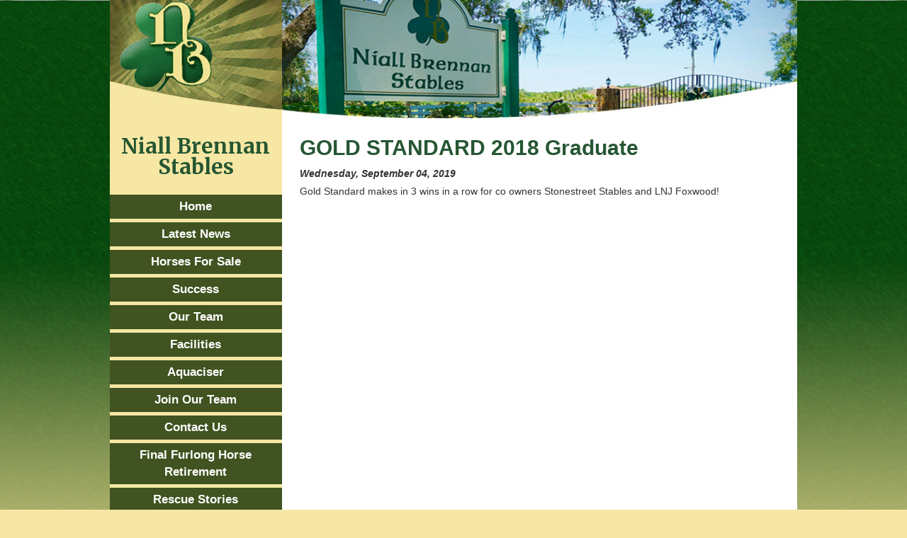

--- FILE ---
content_type: text/html; charset=UTF-8
request_url: https://www.niallbrennan.com/gold-standard-2018-graduate/
body_size: 35896
content:
<!DOCTYPE html>
<html lang="en">
<head>
<!-- Global site tag (gtag.js) - Google Analytics -->
<script async src="https://www.googletagmanager.com/gtag/js?id="></script>
<script>
  window.dataLayer = window.dataLayer || [];
  function gtag(){dataLayer.push(arguments);}
  gtag('js', new Date());

  gtag('config', '');
</script>

<meta charset="utf-8">
<meta http-equiv="X-UA-Compatible" content="IE=edge">
<!--<meta name="viewport" content="width=device-width, initial-scale=1">-->
<meta property="fb:app_id" content="" />
<meta property="fb:admins" content="" />
<meta property="fb:page_id" content="" />
<meta name="theme-color" content="#FFFFFF">

<meta name="geo.placename" content="9119 NW Hwy 225A Ocala, FL 34482, USA" />
<meta name="author" content="Niall Brennan Stables" />
<meta name="geo.region" content="US-FL" />
<meta name="city" content="Ocala" />
<meta name="state" content="Flordia" />
<meta name="country" content="United States of America" />
<meta itemprop="addressLocality" content="Ocala" />
<meta itemprop="addressCountry" content="US" />
<meta itemprop="addressRegion" content="FL" />
<meta itemprop="postalCode" content="34482" />
<meta itemprop="telephone" content="+1-352-732-7459" />
<meta property="business:hours:day" content="monday" />
<meta property="business:hours:start" content="09:00" />
<meta property="business:hours:end" content="16:30" />
<meta property="business:hours:day" content="tuesday" />
<meta property="business:hours:start" content="09:00" />
<meta property="business:hours:end" content="16:30" />
<meta property="business:hours:day" content="wednesday" />
<meta property="business:hours:start" content="09:00" />
<meta property="business:hours:end" content="16:30" />
<meta property="business:hours:day" content="thursday" />
<meta property="business:hours:start" content="09:00" />
<meta property="business:hours:end" content="16:30" />
<meta property="business:hours:day" content="friday" />
<meta property="business:hours:start" content="09:00" />
<meta property="business:hours:end" content="16:30" />

<title>GOLD STANDARD 2018 Graduate - Niall Brennan Stables</title>
<link rel="pingback" href="https://www.niallbrennan.com/xmlrpc.php" />

<link rel="apple-touch-icon" sizes="57x57" href="https://www.niallbrennan.com/wp-content/themes/niallbrennan/images/apple-icon-57x57.png">
<link rel="apple-touch-icon" sizes="60x60" href="https://www.niallbrennan.com/wp-content/themes/niallbrennan/images/apple-icon-60x60.png">
<link rel="apple-touch-icon" sizes="72x72" href="https://www.niallbrennan.com/wp-content/themes/niallbrennan/images/apple-icon-72x72.png">
<link rel="apple-touch-icon" sizes="76x76" href="https://www.niallbrennan.com/wp-content/themes/niallbrennan/images/apple-icon-76x76.png">
<link rel="apple-touch-icon" sizes="114x114" href="https://www.niallbrennan.com/wp-content/themes/niallbrennan/images/apple-icon-114x114.png">
<link rel="apple-touch-icon" sizes="120x120" href="https://www.niallbrennan.com/wp-content/themes/niallbrennan/images/apple-icon-120x120.png">
<link rel="apple-touch-icon" sizes="144x144" href="https://www.niallbrennan.com/wp-content/themes/niallbrennan/images/apple-icon-144x144.png">
<link rel="apple-touch-icon" sizes="152x152" href="https://www.niallbrennan.com/wp-content/themes/niallbrennan/images/apple-icon-152x152.png">
<link rel="apple-touch-icon" sizes="180x180" href="https://www.niallbrennan.com/wp-content/themes/niallbrennan/images/apple-icon-180x180.png">
<link rel="icon" type="image/png" sizes="192x192"  href="https://www.niallbrennan.com/wp-content/themes/niallbrennan/images/android-icon-192x192.png">
<link rel="icon" type="image/png" sizes="32x32" href="https://www.niallbrennan.com/wp-content/themes/niallbrennan/images/favicon-32x32.png">
<link rel="icon" type="image/png" sizes="96x96" href="https://www.niallbrennan.com/wp-content/themes/niallbrennan/images/favicon-96x96.png">
<link rel="icon" type="image/png" sizes="16x16" href="https://www.niallbrennan.com/wp-content/themes/niallbrennan/images/favicon-16x16.png">
<meta name="msapplication-TileColor" content="#ffffff">
<meta name="msapplication-TileImage" content="https://www.niallbrennan.com/wp-content/themes/niallbrennan/images/ms-icon-144x144.png">

<link href="https://www.niallbrennan.com/wp-content/themes/niallbrennan/css/bootstrap.min.css" rel="stylesheet">
<link href="https://maxcdn.bootstrapcdn.com/font-awesome/4.7.0/css/font-awesome.min.css" rel="stylesheet">
<link href="https://fonts.googleapis.com/css?family=Merriweather:bold&amp;v1" rel="stylesheet" type="text/css">
<link href="https://unpkg.com/aos@2.3.1/dist/aos.css" rel="stylesheet">
<link rel="stylesheet" href="https://www.niallbrennan.com/wp-content/themes/niallbrennan/style.css">
<!--[if lt IE 9]>
<script src="https://oss.maxcdn.com/libs/html5shiv/3.7.0/html5shiv.js"></script>
<script src="https://oss.maxcdn.com/libs/respond.js/1.4.2/respond.min.js"></script>
<![endif]-->
<meta name='robots' content='index, follow, max-image-preview:large, max-snippet:-1, max-video-preview:-1' />

	<!-- This site is optimized with the Yoast SEO plugin v26.7 - https://yoast.com/wordpress/plugins/seo/ -->
	<link rel="canonical" href="https://www.niallbrennan.com/gold-standard-2018-graduate/" />
	<meta property="og:locale" content="en_US" />
	<meta property="og:type" content="article" />
	<meta property="og:title" content="GOLD STANDARD 2018 Graduate - Niall Brennan Stables" />
	<meta property="og:description" content="Gold Standard makes in 3 wins in a row for co owners Stonestreet Stables and LNJ Foxwood!&nbsp;" />
	<meta property="og:url" content="https://www.niallbrennan.com/gold-standard-2018-graduate/" />
	<meta property="og:site_name" content="Niall Brennan Stables" />
	<meta property="article:published_time" content="2019-09-04T10:01:00+00:00" />
	<meta property="article:modified_time" content="2022-01-13T15:33:58+00:00" />
	<meta name="author" content="NiallBrennan" />
	<meta name="twitter:card" content="summary_large_image" />
	<meta name="twitter:label1" content="Written by" />
	<meta name="twitter:data1" content="NiallBrennan" />
	<script type="application/ld+json" class="yoast-schema-graph">{"@context":"https://schema.org","@graph":[{"@type":"Article","@id":"https://www.niallbrennan.com/gold-standard-2018-graduate/#article","isPartOf":{"@id":"https://www.niallbrennan.com/gold-standard-2018-graduate/"},"author":{"name":"NiallBrennan","@id":"https://www.niallbrennan.com/#/schema/person/9e9c8187f374fa6b2d2dc65e82c108b3"},"headline":"GOLD STANDARD 2018 Graduate","datePublished":"2019-09-04T10:01:00+00:00","dateModified":"2022-01-13T15:33:58+00:00","mainEntityOfPage":{"@id":"https://www.niallbrennan.com/gold-standard-2018-graduate/"},"wordCount":20,"publisher":{"@id":"https://www.niallbrennan.com/#organization"},"inLanguage":"en-US"},{"@type":"WebPage","@id":"https://www.niallbrennan.com/gold-standard-2018-graduate/","url":"https://www.niallbrennan.com/gold-standard-2018-graduate/","name":"GOLD STANDARD 2018 Graduate - Niall Brennan Stables","isPartOf":{"@id":"https://www.niallbrennan.com/#website"},"datePublished":"2019-09-04T10:01:00+00:00","dateModified":"2022-01-13T15:33:58+00:00","breadcrumb":{"@id":"https://www.niallbrennan.com/gold-standard-2018-graduate/#breadcrumb"},"inLanguage":"en-US","potentialAction":[{"@type":"ReadAction","target":["https://www.niallbrennan.com/gold-standard-2018-graduate/"]}]},{"@type":"BreadcrumbList","@id":"https://www.niallbrennan.com/gold-standard-2018-graduate/#breadcrumb","itemListElement":[{"@type":"ListItem","position":1,"name":"Home","item":"https://www.niallbrennan.com/"},{"@type":"ListItem","position":2,"name":"GOLD STANDARD 2018 Graduate"}]},{"@type":"WebSite","@id":"https://www.niallbrennan.com/#website","url":"https://www.niallbrennan.com/","name":"Niall Brennan Stables","description":"Welcome to Niall Brennan - Two Year Old Thoroughbred Consignor","publisher":{"@id":"https://www.niallbrennan.com/#organization"},"potentialAction":[{"@type":"SearchAction","target":{"@type":"EntryPoint","urlTemplate":"https://www.niallbrennan.com/?s={search_term_string}"},"query-input":{"@type":"PropertyValueSpecification","valueRequired":true,"valueName":"search_term_string"}}],"inLanguage":"en-US"},{"@type":"Organization","@id":"https://www.niallbrennan.com/#organization","name":"Niall Brennan Stables","url":"https://www.niallbrennan.com/","logo":{"@type":"ImageObject","inLanguage":"en-US","@id":"https://www.niallbrennan.com/#/schema/logo/image/","url":"https://www.niallbrennan.com/wp-content/uploads/2022/01/column-logo.jpg","contentUrl":"https://www.niallbrennan.com/wp-content/uploads/2022/01/column-logo.jpg","width":243,"height":167,"caption":"Niall Brennan Stables"},"image":{"@id":"https://www.niallbrennan.com/#/schema/logo/image/"}},{"@type":"Person","@id":"https://www.niallbrennan.com/#/schema/person/9e9c8187f374fa6b2d2dc65e82c108b3","name":"NiallBrennan","image":{"@type":"ImageObject","inLanguage":"en-US","@id":"https://www.niallbrennan.com/#/schema/person/image/","url":"https://secure.gravatar.com/avatar/1bbd58aede0d5c98e5c67e59b84e38ae49460f3be3db618f78b129fbdab15a75?s=96&d=mm&r=g","contentUrl":"https://secure.gravatar.com/avatar/1bbd58aede0d5c98e5c67e59b84e38ae49460f3be3db618f78b129fbdab15a75?s=96&d=mm&r=g","caption":"NiallBrennan"},"url":"https://www.niallbrennan.com/author/niallbrennan/"}]}</script>
	<!-- / Yoast SEO plugin. -->


<link rel="alternate" type="application/rss+xml" title="Niall Brennan Stables &raquo; Feed" href="https://www.niallbrennan.com/feed/" />
<link rel="alternate" type="application/rss+xml" title="Niall Brennan Stables &raquo; Comments Feed" href="https://www.niallbrennan.com/comments/feed/" />
<link rel="alternate" title="oEmbed (JSON)" type="application/json+oembed" href="https://www.niallbrennan.com/wp-json/oembed/1.0/embed?url=https%3A%2F%2Fwww.niallbrennan.com%2Fgold-standard-2018-graduate%2F" />
<link rel="alternate" title="oEmbed (XML)" type="text/xml+oembed" href="https://www.niallbrennan.com/wp-json/oembed/1.0/embed?url=https%3A%2F%2Fwww.niallbrennan.com%2Fgold-standard-2018-graduate%2F&#038;format=xml" />
<style id='wp-img-auto-sizes-contain-inline-css' type='text/css'>
img:is([sizes=auto i],[sizes^="auto," i]){contain-intrinsic-size:3000px 1500px}
/*# sourceURL=wp-img-auto-sizes-contain-inline-css */
</style>
<style id='wp-emoji-styles-inline-css' type='text/css'>

	img.wp-smiley, img.emoji {
		display: inline !important;
		border: none !important;
		box-shadow: none !important;
		height: 1em !important;
		width: 1em !important;
		margin: 0 0.07em !important;
		vertical-align: -0.1em !important;
		background: none !important;
		padding: 0 !important;
	}
/*# sourceURL=wp-emoji-styles-inline-css */
</style>
<style id='wp-block-library-inline-css' type='text/css'>
:root{--wp-block-synced-color:#7a00df;--wp-block-synced-color--rgb:122,0,223;--wp-bound-block-color:var(--wp-block-synced-color);--wp-editor-canvas-background:#ddd;--wp-admin-theme-color:#007cba;--wp-admin-theme-color--rgb:0,124,186;--wp-admin-theme-color-darker-10:#006ba1;--wp-admin-theme-color-darker-10--rgb:0,107,160.5;--wp-admin-theme-color-darker-20:#005a87;--wp-admin-theme-color-darker-20--rgb:0,90,135;--wp-admin-border-width-focus:2px}@media (min-resolution:192dpi){:root{--wp-admin-border-width-focus:1.5px}}.wp-element-button{cursor:pointer}:root .has-very-light-gray-background-color{background-color:#eee}:root .has-very-dark-gray-background-color{background-color:#313131}:root .has-very-light-gray-color{color:#eee}:root .has-very-dark-gray-color{color:#313131}:root .has-vivid-green-cyan-to-vivid-cyan-blue-gradient-background{background:linear-gradient(135deg,#00d084,#0693e3)}:root .has-purple-crush-gradient-background{background:linear-gradient(135deg,#34e2e4,#4721fb 50%,#ab1dfe)}:root .has-hazy-dawn-gradient-background{background:linear-gradient(135deg,#faaca8,#dad0ec)}:root .has-subdued-olive-gradient-background{background:linear-gradient(135deg,#fafae1,#67a671)}:root .has-atomic-cream-gradient-background{background:linear-gradient(135deg,#fdd79a,#004a59)}:root .has-nightshade-gradient-background{background:linear-gradient(135deg,#330968,#31cdcf)}:root .has-midnight-gradient-background{background:linear-gradient(135deg,#020381,#2874fc)}:root{--wp--preset--font-size--normal:16px;--wp--preset--font-size--huge:42px}.has-regular-font-size{font-size:1em}.has-larger-font-size{font-size:2.625em}.has-normal-font-size{font-size:var(--wp--preset--font-size--normal)}.has-huge-font-size{font-size:var(--wp--preset--font-size--huge)}.has-text-align-center{text-align:center}.has-text-align-left{text-align:left}.has-text-align-right{text-align:right}.has-fit-text{white-space:nowrap!important}#end-resizable-editor-section{display:none}.aligncenter{clear:both}.items-justified-left{justify-content:flex-start}.items-justified-center{justify-content:center}.items-justified-right{justify-content:flex-end}.items-justified-space-between{justify-content:space-between}.screen-reader-text{border:0;clip-path:inset(50%);height:1px;margin:-1px;overflow:hidden;padding:0;position:absolute;width:1px;word-wrap:normal!important}.screen-reader-text:focus{background-color:#ddd;clip-path:none;color:#444;display:block;font-size:1em;height:auto;left:5px;line-height:normal;padding:15px 23px 14px;text-decoration:none;top:5px;width:auto;z-index:100000}html :where(.has-border-color){border-style:solid}html :where([style*=border-top-color]){border-top-style:solid}html :where([style*=border-right-color]){border-right-style:solid}html :where([style*=border-bottom-color]){border-bottom-style:solid}html :where([style*=border-left-color]){border-left-style:solid}html :where([style*=border-width]){border-style:solid}html :where([style*=border-top-width]){border-top-style:solid}html :where([style*=border-right-width]){border-right-style:solid}html :where([style*=border-bottom-width]){border-bottom-style:solid}html :where([style*=border-left-width]){border-left-style:solid}html :where(img[class*=wp-image-]){height:auto;max-width:100%}:where(figure){margin:0 0 1em}html :where(.is-position-sticky){--wp-admin--admin-bar--position-offset:var(--wp-admin--admin-bar--height,0px)}@media screen and (max-width:600px){html :where(.is-position-sticky){--wp-admin--admin-bar--position-offset:0px}}

/*# sourceURL=wp-block-library-inline-css */
</style><style id='global-styles-inline-css' type='text/css'>
:root{--wp--preset--aspect-ratio--square: 1;--wp--preset--aspect-ratio--4-3: 4/3;--wp--preset--aspect-ratio--3-4: 3/4;--wp--preset--aspect-ratio--3-2: 3/2;--wp--preset--aspect-ratio--2-3: 2/3;--wp--preset--aspect-ratio--16-9: 16/9;--wp--preset--aspect-ratio--9-16: 9/16;--wp--preset--color--black: #000000;--wp--preset--color--cyan-bluish-gray: #abb8c3;--wp--preset--color--white: #ffffff;--wp--preset--color--pale-pink: #f78da7;--wp--preset--color--vivid-red: #cf2e2e;--wp--preset--color--luminous-vivid-orange: #ff6900;--wp--preset--color--luminous-vivid-amber: #fcb900;--wp--preset--color--light-green-cyan: #7bdcb5;--wp--preset--color--vivid-green-cyan: #00d084;--wp--preset--color--pale-cyan-blue: #8ed1fc;--wp--preset--color--vivid-cyan-blue: #0693e3;--wp--preset--color--vivid-purple: #9b51e0;--wp--preset--gradient--vivid-cyan-blue-to-vivid-purple: linear-gradient(135deg,rgb(6,147,227) 0%,rgb(155,81,224) 100%);--wp--preset--gradient--light-green-cyan-to-vivid-green-cyan: linear-gradient(135deg,rgb(122,220,180) 0%,rgb(0,208,130) 100%);--wp--preset--gradient--luminous-vivid-amber-to-luminous-vivid-orange: linear-gradient(135deg,rgb(252,185,0) 0%,rgb(255,105,0) 100%);--wp--preset--gradient--luminous-vivid-orange-to-vivid-red: linear-gradient(135deg,rgb(255,105,0) 0%,rgb(207,46,46) 100%);--wp--preset--gradient--very-light-gray-to-cyan-bluish-gray: linear-gradient(135deg,rgb(238,238,238) 0%,rgb(169,184,195) 100%);--wp--preset--gradient--cool-to-warm-spectrum: linear-gradient(135deg,rgb(74,234,220) 0%,rgb(151,120,209) 20%,rgb(207,42,186) 40%,rgb(238,44,130) 60%,rgb(251,105,98) 80%,rgb(254,248,76) 100%);--wp--preset--gradient--blush-light-purple: linear-gradient(135deg,rgb(255,206,236) 0%,rgb(152,150,240) 100%);--wp--preset--gradient--blush-bordeaux: linear-gradient(135deg,rgb(254,205,165) 0%,rgb(254,45,45) 50%,rgb(107,0,62) 100%);--wp--preset--gradient--luminous-dusk: linear-gradient(135deg,rgb(255,203,112) 0%,rgb(199,81,192) 50%,rgb(65,88,208) 100%);--wp--preset--gradient--pale-ocean: linear-gradient(135deg,rgb(255,245,203) 0%,rgb(182,227,212) 50%,rgb(51,167,181) 100%);--wp--preset--gradient--electric-grass: linear-gradient(135deg,rgb(202,248,128) 0%,rgb(113,206,126) 100%);--wp--preset--gradient--midnight: linear-gradient(135deg,rgb(2,3,129) 0%,rgb(40,116,252) 100%);--wp--preset--font-size--small: 13px;--wp--preset--font-size--medium: 20px;--wp--preset--font-size--large: 36px;--wp--preset--font-size--x-large: 42px;--wp--preset--spacing--20: 0.44rem;--wp--preset--spacing--30: 0.67rem;--wp--preset--spacing--40: 1rem;--wp--preset--spacing--50: 1.5rem;--wp--preset--spacing--60: 2.25rem;--wp--preset--spacing--70: 3.38rem;--wp--preset--spacing--80: 5.06rem;--wp--preset--shadow--natural: 6px 6px 9px rgba(0, 0, 0, 0.2);--wp--preset--shadow--deep: 12px 12px 50px rgba(0, 0, 0, 0.4);--wp--preset--shadow--sharp: 6px 6px 0px rgba(0, 0, 0, 0.2);--wp--preset--shadow--outlined: 6px 6px 0px -3px rgb(255, 255, 255), 6px 6px rgb(0, 0, 0);--wp--preset--shadow--crisp: 6px 6px 0px rgb(0, 0, 0);}:where(.is-layout-flex){gap: 0.5em;}:where(.is-layout-grid){gap: 0.5em;}body .is-layout-flex{display: flex;}.is-layout-flex{flex-wrap: wrap;align-items: center;}.is-layout-flex > :is(*, div){margin: 0;}body .is-layout-grid{display: grid;}.is-layout-grid > :is(*, div){margin: 0;}:where(.wp-block-columns.is-layout-flex){gap: 2em;}:where(.wp-block-columns.is-layout-grid){gap: 2em;}:where(.wp-block-post-template.is-layout-flex){gap: 1.25em;}:where(.wp-block-post-template.is-layout-grid){gap: 1.25em;}.has-black-color{color: var(--wp--preset--color--black) !important;}.has-cyan-bluish-gray-color{color: var(--wp--preset--color--cyan-bluish-gray) !important;}.has-white-color{color: var(--wp--preset--color--white) !important;}.has-pale-pink-color{color: var(--wp--preset--color--pale-pink) !important;}.has-vivid-red-color{color: var(--wp--preset--color--vivid-red) !important;}.has-luminous-vivid-orange-color{color: var(--wp--preset--color--luminous-vivid-orange) !important;}.has-luminous-vivid-amber-color{color: var(--wp--preset--color--luminous-vivid-amber) !important;}.has-light-green-cyan-color{color: var(--wp--preset--color--light-green-cyan) !important;}.has-vivid-green-cyan-color{color: var(--wp--preset--color--vivid-green-cyan) !important;}.has-pale-cyan-blue-color{color: var(--wp--preset--color--pale-cyan-blue) !important;}.has-vivid-cyan-blue-color{color: var(--wp--preset--color--vivid-cyan-blue) !important;}.has-vivid-purple-color{color: var(--wp--preset--color--vivid-purple) !important;}.has-black-background-color{background-color: var(--wp--preset--color--black) !important;}.has-cyan-bluish-gray-background-color{background-color: var(--wp--preset--color--cyan-bluish-gray) !important;}.has-white-background-color{background-color: var(--wp--preset--color--white) !important;}.has-pale-pink-background-color{background-color: var(--wp--preset--color--pale-pink) !important;}.has-vivid-red-background-color{background-color: var(--wp--preset--color--vivid-red) !important;}.has-luminous-vivid-orange-background-color{background-color: var(--wp--preset--color--luminous-vivid-orange) !important;}.has-luminous-vivid-amber-background-color{background-color: var(--wp--preset--color--luminous-vivid-amber) !important;}.has-light-green-cyan-background-color{background-color: var(--wp--preset--color--light-green-cyan) !important;}.has-vivid-green-cyan-background-color{background-color: var(--wp--preset--color--vivid-green-cyan) !important;}.has-pale-cyan-blue-background-color{background-color: var(--wp--preset--color--pale-cyan-blue) !important;}.has-vivid-cyan-blue-background-color{background-color: var(--wp--preset--color--vivid-cyan-blue) !important;}.has-vivid-purple-background-color{background-color: var(--wp--preset--color--vivid-purple) !important;}.has-black-border-color{border-color: var(--wp--preset--color--black) !important;}.has-cyan-bluish-gray-border-color{border-color: var(--wp--preset--color--cyan-bluish-gray) !important;}.has-white-border-color{border-color: var(--wp--preset--color--white) !important;}.has-pale-pink-border-color{border-color: var(--wp--preset--color--pale-pink) !important;}.has-vivid-red-border-color{border-color: var(--wp--preset--color--vivid-red) !important;}.has-luminous-vivid-orange-border-color{border-color: var(--wp--preset--color--luminous-vivid-orange) !important;}.has-luminous-vivid-amber-border-color{border-color: var(--wp--preset--color--luminous-vivid-amber) !important;}.has-light-green-cyan-border-color{border-color: var(--wp--preset--color--light-green-cyan) !important;}.has-vivid-green-cyan-border-color{border-color: var(--wp--preset--color--vivid-green-cyan) !important;}.has-pale-cyan-blue-border-color{border-color: var(--wp--preset--color--pale-cyan-blue) !important;}.has-vivid-cyan-blue-border-color{border-color: var(--wp--preset--color--vivid-cyan-blue) !important;}.has-vivid-purple-border-color{border-color: var(--wp--preset--color--vivid-purple) !important;}.has-vivid-cyan-blue-to-vivid-purple-gradient-background{background: var(--wp--preset--gradient--vivid-cyan-blue-to-vivid-purple) !important;}.has-light-green-cyan-to-vivid-green-cyan-gradient-background{background: var(--wp--preset--gradient--light-green-cyan-to-vivid-green-cyan) !important;}.has-luminous-vivid-amber-to-luminous-vivid-orange-gradient-background{background: var(--wp--preset--gradient--luminous-vivid-amber-to-luminous-vivid-orange) !important;}.has-luminous-vivid-orange-to-vivid-red-gradient-background{background: var(--wp--preset--gradient--luminous-vivid-orange-to-vivid-red) !important;}.has-very-light-gray-to-cyan-bluish-gray-gradient-background{background: var(--wp--preset--gradient--very-light-gray-to-cyan-bluish-gray) !important;}.has-cool-to-warm-spectrum-gradient-background{background: var(--wp--preset--gradient--cool-to-warm-spectrum) !important;}.has-blush-light-purple-gradient-background{background: var(--wp--preset--gradient--blush-light-purple) !important;}.has-blush-bordeaux-gradient-background{background: var(--wp--preset--gradient--blush-bordeaux) !important;}.has-luminous-dusk-gradient-background{background: var(--wp--preset--gradient--luminous-dusk) !important;}.has-pale-ocean-gradient-background{background: var(--wp--preset--gradient--pale-ocean) !important;}.has-electric-grass-gradient-background{background: var(--wp--preset--gradient--electric-grass) !important;}.has-midnight-gradient-background{background: var(--wp--preset--gradient--midnight) !important;}.has-small-font-size{font-size: var(--wp--preset--font-size--small) !important;}.has-medium-font-size{font-size: var(--wp--preset--font-size--medium) !important;}.has-large-font-size{font-size: var(--wp--preset--font-size--large) !important;}.has-x-large-font-size{font-size: var(--wp--preset--font-size--x-large) !important;}
/*# sourceURL=global-styles-inline-css */
</style>

<style id='classic-theme-styles-inline-css' type='text/css'>
/*! This file is auto-generated */
.wp-block-button__link{color:#fff;background-color:#32373c;border-radius:9999px;box-shadow:none;text-decoration:none;padding:calc(.667em + 2px) calc(1.333em + 2px);font-size:1.125em}.wp-block-file__button{background:#32373c;color:#fff;text-decoration:none}
/*# sourceURL=/wp-includes/css/classic-themes.min.css */
</style>
<link rel='stylesheet' id='contact-form-7-css' href='https://www.niallbrennan.com/wp-content/plugins/contact-form-7/includes/css/styles.css' type='text/css' media='all' />
<script type="text/javascript" src="https://www.niallbrennan.com/wp-includes/js/jquery/jquery.min.js" id="jquery-core-js"></script>
<script type="text/javascript" src="https://www.niallbrennan.com/wp-includes/js/jquery/jquery-migrate.min.js" id="jquery-migrate-js"></script>
<link rel="https://api.w.org/" href="https://www.niallbrennan.com/wp-json/" /><link rel="alternate" title="JSON" type="application/json" href="https://www.niallbrennan.com/wp-json/wp/v2/posts/175" /><link rel="EditURI" type="application/rsd+xml" title="RSD" href="https://www.niallbrennan.com/xmlrpc.php?rsd" />

<link rel='shortlink' href='https://www.niallbrennan.com/?p=175' />
<style type="text/css">.recentcomments a{display:inline !important;padding:0 !important;margin:0 !important;}</style></head>
<body class="wp-singular post-template-default single single-post postid-175 single-format-standard wp-theme-niallbrennan">
  <div class="container" id="main">
    <div class="row no-gutters">
      <div class="col-xs-3">
        <a href="https://www.niallbrennan.com">
          <img src="https://www.niallbrennan.com/wp-content/themes/niallbrennan/images/column-logo.jpg" alt="Niall Brennan Stables" class="img-responsive" id="logo">
        </a>
      </div>
      <div class="col-xs-9">
        <div id="basicFeatures">
          <img src="https://www.niallbrennan.com/wp-content/themes/niallbrennan/images/home-header-1.jpg" alt="" class="img-responsive active">
          <img src="https://www.niallbrennan.com/wp-content/themes/niallbrennan/images/home-header-2.jpg" alt="" class="img-responsive">
          <img src="https://www.niallbrennan.com/wp-content/themes/niallbrennan/images/home-header-3.jpg" alt="" class="img-responsive">
          <img src="https://www.niallbrennan.com/wp-content/themes/niallbrennan/images/home-header-4.jpg" alt="" class="img-responsive">
          <img src="https://www.niallbrennan.com/wp-content/themes/niallbrennan/images/home-header-5.jpg" alt="" class="img-responsive">
          <img src="https://www.niallbrennan.com/wp-content/themes/niallbrennan/images/home-header-6.jpg" alt="" class="img-responsive">
          <img src="https://www.niallbrennan.com/wp-content/themes/niallbrennan/images/home-header-7.jpg" alt="" class="img-responsive">
          <img src="https://www.niallbrennan.com/wp-content/themes/niallbrennan/images/home-header-8.jpg" alt="" class="img-responsive">
        </div>
      </div>
    </div>
    <div class="whitebg">
  <div class="row no-gutters">
    <div class="col-xs-9 col-xs-push-3 matchheight">
      <div class="page-content">
        <h2>GOLD STANDARD 2018 Graduate</h2>
        <div class="row">
          <div class="col-xs-12 col-sm-6">
            <div class="publishedDate">
               <strong><em>Wednesday, September 04, 2019</em></strong>
            </div>
          </div>
          <div class="col-xs-12 col-sm-6">
            <div class="addthis_inline_share_toolbox"></div>
            <script type="text/javascript" src="//s7.addthis.com/js/300/addthis_widget.js#pubid=ra-61d609919eddada4"></script>
          </div>
        </div>
          <p>Gold Standard makes in 3 wins in a row for co owners Stonestreet Stables and LNJ Foxwood!&nbsp;</p>
      </div>
    </div>
    <div class="col-xs-3 col-xs-pull-9 sidebar matchheight">
  <h1>Niall Brennan Stables</h1>
  <div class="menu-main-navigation-container"><ul id="menu-main-navigation" class="menu"><li id="menu-item-54" class="menu-item menu-item-type-custom menu-item-object-custom menu-item-54"><a href="/">Home</a></li>
<li id="menu-item-657" class="menu-item menu-item-type-taxonomy menu-item-object-category current-post-ancestor current-menu-parent current-post-parent menu-item-657"><a href="https://www.niallbrennan.com/category/news/">Latest News</a></li>
<li id="menu-item-678" class="menu-item menu-item-type-post_type menu-item-object-page menu-item-678"><a href="https://www.niallbrennan.com/privatesale/">Horses For Sale</a></li>
<li id="menu-item-679" class="menu-item menu-item-type-post_type menu-item-object-page menu-item-679"><a href="https://www.niallbrennan.com/success/">Success</a></li>
<li id="menu-item-680" class="menu-item menu-item-type-post_type menu-item-object-page menu-item-680"><a href="https://www.niallbrennan.com/our-team/">Our Team</a></li>
<li id="menu-item-681" class="menu-item menu-item-type-post_type menu-item-object-page menu-item-681"><a href="https://www.niallbrennan.com/facilities/">Facilities</a></li>
<li id="menu-item-682" class="menu-item menu-item-type-post_type menu-item-object-page menu-item-682"><a href="https://www.niallbrennan.com/aquaciser/">Aquaciser</a></li>
<li id="menu-item-683" class="menu-item menu-item-type-post_type menu-item-object-page menu-item-683"><a href="https://www.niallbrennan.com/employment/">Join Our Team</a></li>
<li id="menu-item-684" class="menu-item menu-item-type-post_type menu-item-object-page menu-item-684"><a href="https://www.niallbrennan.com/contact-us/">Contact Us</a></li>
<li id="menu-item-685" class="menu-item menu-item-type-post_type menu-item-object-page menu-item-685"><a href="https://www.niallbrennan.com/ffhr/">Final Furlong Horse Retirement</a></li>
<li id="menu-item-686" class="menu-item menu-item-type-post_type menu-item-object-page menu-item-686"><a href="https://www.niallbrennan.com/rescue-stories/">Rescue Stories</a></li>
<li id="menu-item-1890" class="menu-item menu-item-type-post_type menu-item-object-page menu-item-1890"><a href="https://www.niallbrennan.com/client-area/">Client Area</a></li>
</ul></div></div>
  </div>
      <div class="clear"></div>
      <div class="row no-gutters">
        <div class="col-xs-3 sidebar footer-matchheight text-center">
          <a href="#logo">To Top</a>
        </div>
        <div class="col-xs-9 footer-matchheight footer">
          <p style="text-align: center;"><b>Niall Brennan Stables</b><br />
<b>Barn:</b> 7505 SR 326 Ocala, FL 34482 ~ 352.629.3994 ~ <b>Fax:</b> 352.629.3619<br />
<b>Office:</b> 9119 NW Hwy 225A Ocala, FL 34482 ~ 352.732.7459 ~ <b>Fax:</b> 352.732.2838</p>
          <div class="tagline text-center">
    	      <p>Created by <a href="https://www.pmadv.com" target="_blank">PM Advertising</a> &amp; Powered by <a href="https://www.horsehosting.com" target="_blank">Horse Hosting</a></p>
            <p><a href="http://webmail.niallbrennan.com" target="_blank"><strong>Webmail</strong></a></p>
          </div>
        </div>
      </div>
    </div>
  </div>
  <script type="speculationrules">
{"prefetch":[{"source":"document","where":{"and":[{"href_matches":"/*"},{"not":{"href_matches":["/wp-*.php","/wp-admin/*","/wp-content/uploads/*","/wp-content/*","/wp-content/plugins/*","/wp-content/themes/niallbrennan/*","/*\\?(.+)"]}},{"not":{"selector_matches":"a[rel~=\"nofollow\"]"}},{"not":{"selector_matches":".no-prefetch, .no-prefetch a"}}]},"eagerness":"conservative"}]}
</script>
<script type="text/javascript" src="https://www.niallbrennan.com/wp-includes/js/dist/hooks.min.js" id="wp-hooks-js"></script>
<script type="text/javascript" src="https://www.niallbrennan.com/wp-includes/js/dist/i18n.min.js" id="wp-i18n-js"></script>
<script type="text/javascript" id="wp-i18n-js-after">
/* <![CDATA[ */
wp.i18n.setLocaleData( { 'text direction\u0004ltr': [ 'ltr' ] } );
//# sourceURL=wp-i18n-js-after
/* ]]> */
</script>
<script type="text/javascript" src="https://www.niallbrennan.com/wp-content/plugins/contact-form-7/includes/swv/js/index.js" id="swv-js"></script>
<script type="text/javascript" id="contact-form-7-js-before">
/* <![CDATA[ */
var wpcf7 = {
    "api": {
        "root": "https:\/\/www.niallbrennan.com\/wp-json\/",
        "namespace": "contact-form-7\/v1"
    },
    "cached": 1
};
//# sourceURL=contact-form-7-js-before
/* ]]> */
</script>
<script type="text/javascript" src="https://www.niallbrennan.com/wp-content/plugins/contact-form-7/includes/js/index.js" id="contact-form-7-js"></script>
<script id="wp-emoji-settings" type="application/json">
{"baseUrl":"https://s.w.org/images/core/emoji/17.0.2/72x72/","ext":".png","svgUrl":"https://s.w.org/images/core/emoji/17.0.2/svg/","svgExt":".svg","source":{"concatemoji":"https://www.niallbrennan.com/wp-includes/js/wp-emoji-release.min.js"}}
</script>
<script type="module">
/* <![CDATA[ */
/*! This file is auto-generated */
const a=JSON.parse(document.getElementById("wp-emoji-settings").textContent),o=(window._wpemojiSettings=a,"wpEmojiSettingsSupports"),s=["flag","emoji"];function i(e){try{var t={supportTests:e,timestamp:(new Date).valueOf()};sessionStorage.setItem(o,JSON.stringify(t))}catch(e){}}function c(e,t,n){e.clearRect(0,0,e.canvas.width,e.canvas.height),e.fillText(t,0,0);t=new Uint32Array(e.getImageData(0,0,e.canvas.width,e.canvas.height).data);e.clearRect(0,0,e.canvas.width,e.canvas.height),e.fillText(n,0,0);const a=new Uint32Array(e.getImageData(0,0,e.canvas.width,e.canvas.height).data);return t.every((e,t)=>e===a[t])}function p(e,t){e.clearRect(0,0,e.canvas.width,e.canvas.height),e.fillText(t,0,0);var n=e.getImageData(16,16,1,1);for(let e=0;e<n.data.length;e++)if(0!==n.data[e])return!1;return!0}function u(e,t,n,a){switch(t){case"flag":return n(e,"\ud83c\udff3\ufe0f\u200d\u26a7\ufe0f","\ud83c\udff3\ufe0f\u200b\u26a7\ufe0f")?!1:!n(e,"\ud83c\udde8\ud83c\uddf6","\ud83c\udde8\u200b\ud83c\uddf6")&&!n(e,"\ud83c\udff4\udb40\udc67\udb40\udc62\udb40\udc65\udb40\udc6e\udb40\udc67\udb40\udc7f","\ud83c\udff4\u200b\udb40\udc67\u200b\udb40\udc62\u200b\udb40\udc65\u200b\udb40\udc6e\u200b\udb40\udc67\u200b\udb40\udc7f");case"emoji":return!a(e,"\ud83e\u1fac8")}return!1}function f(e,t,n,a){let r;const o=(r="undefined"!=typeof WorkerGlobalScope&&self instanceof WorkerGlobalScope?new OffscreenCanvas(300,150):document.createElement("canvas")).getContext("2d",{willReadFrequently:!0}),s=(o.textBaseline="top",o.font="600 32px Arial",{});return e.forEach(e=>{s[e]=t(o,e,n,a)}),s}function r(e){var t=document.createElement("script");t.src=e,t.defer=!0,document.head.appendChild(t)}a.supports={everything:!0,everythingExceptFlag:!0},new Promise(t=>{let n=function(){try{var e=JSON.parse(sessionStorage.getItem(o));if("object"==typeof e&&"number"==typeof e.timestamp&&(new Date).valueOf()<e.timestamp+604800&&"object"==typeof e.supportTests)return e.supportTests}catch(e){}return null}();if(!n){if("undefined"!=typeof Worker&&"undefined"!=typeof OffscreenCanvas&&"undefined"!=typeof URL&&URL.createObjectURL&&"undefined"!=typeof Blob)try{var e="postMessage("+f.toString()+"("+[JSON.stringify(s),u.toString(),c.toString(),p.toString()].join(",")+"));",a=new Blob([e],{type:"text/javascript"});const r=new Worker(URL.createObjectURL(a),{name:"wpTestEmojiSupports"});return void(r.onmessage=e=>{i(n=e.data),r.terminate(),t(n)})}catch(e){}i(n=f(s,u,c,p))}t(n)}).then(e=>{for(const n in e)a.supports[n]=e[n],a.supports.everything=a.supports.everything&&a.supports[n],"flag"!==n&&(a.supports.everythingExceptFlag=a.supports.everythingExceptFlag&&a.supports[n]);var t;a.supports.everythingExceptFlag=a.supports.everythingExceptFlag&&!a.supports.flag,a.supports.everything||((t=a.source||{}).concatemoji?r(t.concatemoji):t.wpemoji&&t.twemoji&&(r(t.twemoji),r(t.wpemoji)))});
//# sourceURL=https://www.niallbrennan.com/wp-includes/js/wp-emoji-loader.min.js
/* ]]> */
</script>
  <script src="https://maxcdn.bootstrapcdn.com/bootstrap/3.3.7/js/bootstrap.min.js" crossorigin="anonymous"></script>
  <script src="https://www.niallbrennan.com/wp-content/themes/niallbrennan/javascript/hoverintent.js"></script>
  <script src="https://www.niallbrennan.com/wp-content/themes/niallbrennan/javascript/jquery.cookie.js"></script>
  <script src="https://www.niallbrennan.com/wp-content/themes/niallbrennan/javascript/modernizr.js"></script>
  <script src="https://www.niallbrennan.com/wp-content/themes/niallbrennan/javascript/html5lightbox/html5lightbox.js"></script>
  <script src="https://unpkg.com/aos@2.3.1/dist/aos.js"></script>
  <script>
    AOS.init();
  </script>

  
  <script src="https://www.niallbrennan.com/wp-content/themes/niallbrennan/javascript/functions.js"></script>
</body>
</html>


--- FILE ---
content_type: application/javascript
request_url: https://www.niallbrennan.com/wp-content/themes/niallbrennan/javascript/functions.js
body_size: 1728
content:
//Get Browser Width/Height
var windowWidth = jQuery(window).width();
var windowHeight = jQuery(window).height();

//Rotate Images
function cycleImages(){
  var active = jQuery('#basicFeatures .active');
  var next = (active.next().length > 0) ? active.next() : jQuery('#basicFeatures img:first');
  next.css('z-index',2);
  active.fadeOut(1500,function(){
    active.css('z-index',1).show().removeClass('active');
    next.css('z-index',3).addClass('active');
  });
};

jQuery(window).on('load', function() {

  //Match Column Heights
  jQuery('.row').each(function(){
    var highestBox = 0;
    jQuery('.matchheight, .footer-matchheight', this).each(function(){
      if(jQuery(this).height() > highestBox) {
        highestBox = jQuery(this).height();
      }
    });
    jQuery('.matchheight, .footer-matchheight',this).height(highestBox);
  });

});

jQuery('#horsesforsale li a').on('click', function() {
  jQuery('.matchheight').css('height','auto');

  setTimeout(function() {
    jQuery('.row').each(function(){
      var highestBox = 0;
      jQuery('.matchheight', this).each(function(){
        if(jQuery(this).height() > highestBox) {
          highestBox = jQuery(this).height();
        }
      });
      jQuery('.matchheight',this).height(highestBox);
    });
  }, 500);

});

jQuery('.stakes-archive-btn').on('click', function() {
  jQuery('.matchheight').css('height','auto');

  setTimeout(function() {
    jQuery('.row').each(function(){
      var highestBox = 0;
      jQuery('.matchheight', this).each(function(){
        if(jQuery(this).height() > highestBox) {
          highestBox = jQuery(this).height();
        }
      });
      jQuery('.matchheight',this).height(highestBox);
    });
  }, 500);

});

jQuery(document).ready(function($) {

  // Header Photo Rotation
  if($('#basicFeatures').length !== 0) {
    setInterval('cycleImages()', 3000);
  };

});
